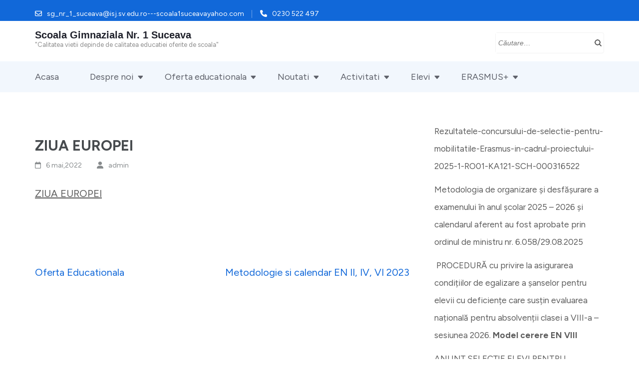

--- FILE ---
content_type: text/html; charset=UTF-8
request_url: https://scoala1suceava.ro/2022/05/06/ziua-europei/
body_size: 15390
content:
<!DOCTYPE html>
<html lang="ro-RO">
<head itemscope itemtype="https://schema.org/WebSite">
<meta charset="UTF-8">
<meta name="viewport" content="width=device-width, initial-scale=1">
<link rel="profile" href="http://gmpg.org/xfn/11">
<link rel="pingback" href="https://scoala1suceava.ro/xmlrpc.php">

<title>ZIUA EUROPEI &#8211; Scoala Gimnaziala Nr. 1 Suceava</title>
<meta name='robots' content='max-image-preview:large' />
<link rel='dns-prefetch' href='//fonts.googleapis.com' />
<link rel="alternate" type="application/rss+xml" title="Scoala Gimnaziala Nr. 1 Suceava &raquo; Flux" href="https://scoala1suceava.ro/feed/" />
<link rel="alternate" type="application/rss+xml" title="Scoala Gimnaziala Nr. 1 Suceava &raquo; Flux comentarii" href="https://scoala1suceava.ro/comments/feed/" />
<link rel="alternate" title="oEmbed (JSON)" type="application/json+oembed" href="https://scoala1suceava.ro/wp-json/oembed/1.0/embed?url=https%3A%2F%2Fscoala1suceava.ro%2F2022%2F05%2F06%2Fziua-europei%2F" />
<link rel="alternate" title="oEmbed (XML)" type="text/xml+oembed" href="https://scoala1suceava.ro/wp-json/oembed/1.0/embed?url=https%3A%2F%2Fscoala1suceava.ro%2F2022%2F05%2F06%2Fziua-europei%2F&#038;format=xml" />
<style id='wp-img-auto-sizes-contain-inline-css' type='text/css'>
img:is([sizes=auto i],[sizes^="auto," i]){contain-intrinsic-size:3000px 1500px}
/*# sourceURL=wp-img-auto-sizes-contain-inline-css */
</style>
<style id='wp-emoji-styles-inline-css' type='text/css'>

	img.wp-smiley, img.emoji {
		display: inline !important;
		border: none !important;
		box-shadow: none !important;
		height: 1em !important;
		width: 1em !important;
		margin: 0 0.07em !important;
		vertical-align: -0.1em !important;
		background: none !important;
		padding: 0 !important;
	}
/*# sourceURL=wp-emoji-styles-inline-css */
</style>
<style id='wp-block-library-inline-css' type='text/css'>
:root{--wp-block-synced-color:#7a00df;--wp-block-synced-color--rgb:122,0,223;--wp-bound-block-color:var(--wp-block-synced-color);--wp-editor-canvas-background:#ddd;--wp-admin-theme-color:#007cba;--wp-admin-theme-color--rgb:0,124,186;--wp-admin-theme-color-darker-10:#006ba1;--wp-admin-theme-color-darker-10--rgb:0,107,160.5;--wp-admin-theme-color-darker-20:#005a87;--wp-admin-theme-color-darker-20--rgb:0,90,135;--wp-admin-border-width-focus:2px}@media (min-resolution:192dpi){:root{--wp-admin-border-width-focus:1.5px}}.wp-element-button{cursor:pointer}:root .has-very-light-gray-background-color{background-color:#eee}:root .has-very-dark-gray-background-color{background-color:#313131}:root .has-very-light-gray-color{color:#eee}:root .has-very-dark-gray-color{color:#313131}:root .has-vivid-green-cyan-to-vivid-cyan-blue-gradient-background{background:linear-gradient(135deg,#00d084,#0693e3)}:root .has-purple-crush-gradient-background{background:linear-gradient(135deg,#34e2e4,#4721fb 50%,#ab1dfe)}:root .has-hazy-dawn-gradient-background{background:linear-gradient(135deg,#faaca8,#dad0ec)}:root .has-subdued-olive-gradient-background{background:linear-gradient(135deg,#fafae1,#67a671)}:root .has-atomic-cream-gradient-background{background:linear-gradient(135deg,#fdd79a,#004a59)}:root .has-nightshade-gradient-background{background:linear-gradient(135deg,#330968,#31cdcf)}:root .has-midnight-gradient-background{background:linear-gradient(135deg,#020381,#2874fc)}:root{--wp--preset--font-size--normal:16px;--wp--preset--font-size--huge:42px}.has-regular-font-size{font-size:1em}.has-larger-font-size{font-size:2.625em}.has-normal-font-size{font-size:var(--wp--preset--font-size--normal)}.has-huge-font-size{font-size:var(--wp--preset--font-size--huge)}.has-text-align-center{text-align:center}.has-text-align-left{text-align:left}.has-text-align-right{text-align:right}.has-fit-text{white-space:nowrap!important}#end-resizable-editor-section{display:none}.aligncenter{clear:both}.items-justified-left{justify-content:flex-start}.items-justified-center{justify-content:center}.items-justified-right{justify-content:flex-end}.items-justified-space-between{justify-content:space-between}.screen-reader-text{border:0;clip-path:inset(50%);height:1px;margin:-1px;overflow:hidden;padding:0;position:absolute;width:1px;word-wrap:normal!important}.screen-reader-text:focus{background-color:#ddd;clip-path:none;color:#444;display:block;font-size:1em;height:auto;left:5px;line-height:normal;padding:15px 23px 14px;text-decoration:none;top:5px;width:auto;z-index:100000}html :where(.has-border-color){border-style:solid}html :where([style*=border-top-color]){border-top-style:solid}html :where([style*=border-right-color]){border-right-style:solid}html :where([style*=border-bottom-color]){border-bottom-style:solid}html :where([style*=border-left-color]){border-left-style:solid}html :where([style*=border-width]){border-style:solid}html :where([style*=border-top-width]){border-top-style:solid}html :where([style*=border-right-width]){border-right-style:solid}html :where([style*=border-bottom-width]){border-bottom-style:solid}html :where([style*=border-left-width]){border-left-style:solid}html :where(img[class*=wp-image-]){height:auto;max-width:100%}:where(figure){margin:0 0 1em}html :where(.is-position-sticky){--wp-admin--admin-bar--position-offset:var(--wp-admin--admin-bar--height,0px)}@media screen and (max-width:600px){html :where(.is-position-sticky){--wp-admin--admin-bar--position-offset:0px}}

/*# sourceURL=wp-block-library-inline-css */
</style><style id='wp-block-calendar-inline-css' type='text/css'>
.wp-block-calendar{text-align:center}.wp-block-calendar td,.wp-block-calendar th{border:1px solid;padding:.25em}.wp-block-calendar th{font-weight:400}.wp-block-calendar caption{background-color:inherit}.wp-block-calendar table{border-collapse:collapse;width:100%}.wp-block-calendar table.has-background th{background-color:inherit}.wp-block-calendar table.has-text-color th{color:inherit}.wp-block-calendar :where(table:not(.has-text-color)){color:#40464d}.wp-block-calendar :where(table:not(.has-text-color)) td,.wp-block-calendar :where(table:not(.has-text-color)) th{border-color:#ddd}:where(.wp-block-calendar table:not(.has-background) th){background:#ddd}
/*# sourceURL=https://scoala1suceava.ro/wp-includes/blocks/calendar/style.min.css */
</style>
<style id='wp-block-heading-inline-css' type='text/css'>
h1:where(.wp-block-heading).has-background,h2:where(.wp-block-heading).has-background,h3:where(.wp-block-heading).has-background,h4:where(.wp-block-heading).has-background,h5:where(.wp-block-heading).has-background,h6:where(.wp-block-heading).has-background{padding:1.25em 2.375em}h1.has-text-align-left[style*=writing-mode]:where([style*=vertical-lr]),h1.has-text-align-right[style*=writing-mode]:where([style*=vertical-rl]),h2.has-text-align-left[style*=writing-mode]:where([style*=vertical-lr]),h2.has-text-align-right[style*=writing-mode]:where([style*=vertical-rl]),h3.has-text-align-left[style*=writing-mode]:where([style*=vertical-lr]),h3.has-text-align-right[style*=writing-mode]:where([style*=vertical-rl]),h4.has-text-align-left[style*=writing-mode]:where([style*=vertical-lr]),h4.has-text-align-right[style*=writing-mode]:where([style*=vertical-rl]),h5.has-text-align-left[style*=writing-mode]:where([style*=vertical-lr]),h5.has-text-align-right[style*=writing-mode]:where([style*=vertical-rl]),h6.has-text-align-left[style*=writing-mode]:where([style*=vertical-lr]),h6.has-text-align-right[style*=writing-mode]:where([style*=vertical-rl]){rotate:180deg}
/*# sourceURL=https://scoala1suceava.ro/wp-includes/blocks/heading/style.min.css */
</style>
<style id='wp-block-image-inline-css' type='text/css'>
.wp-block-image>a,.wp-block-image>figure>a{display:inline-block}.wp-block-image img{box-sizing:border-box;height:auto;max-width:100%;vertical-align:bottom}@media not (prefers-reduced-motion){.wp-block-image img.hide{visibility:hidden}.wp-block-image img.show{animation:show-content-image .4s}}.wp-block-image[style*=border-radius] img,.wp-block-image[style*=border-radius]>a{border-radius:inherit}.wp-block-image.has-custom-border img{box-sizing:border-box}.wp-block-image.aligncenter{text-align:center}.wp-block-image.alignfull>a,.wp-block-image.alignwide>a{width:100%}.wp-block-image.alignfull img,.wp-block-image.alignwide img{height:auto;width:100%}.wp-block-image .aligncenter,.wp-block-image .alignleft,.wp-block-image .alignright,.wp-block-image.aligncenter,.wp-block-image.alignleft,.wp-block-image.alignright{display:table}.wp-block-image .aligncenter>figcaption,.wp-block-image .alignleft>figcaption,.wp-block-image .alignright>figcaption,.wp-block-image.aligncenter>figcaption,.wp-block-image.alignleft>figcaption,.wp-block-image.alignright>figcaption{caption-side:bottom;display:table-caption}.wp-block-image .alignleft{float:left;margin:.5em 1em .5em 0}.wp-block-image .alignright{float:right;margin:.5em 0 .5em 1em}.wp-block-image .aligncenter{margin-left:auto;margin-right:auto}.wp-block-image :where(figcaption){margin-bottom:1em;margin-top:.5em}.wp-block-image.is-style-circle-mask img{border-radius:9999px}@supports ((-webkit-mask-image:none) or (mask-image:none)) or (-webkit-mask-image:none){.wp-block-image.is-style-circle-mask img{border-radius:0;-webkit-mask-image:url('data:image/svg+xml;utf8,<svg viewBox="0 0 100 100" xmlns="http://www.w3.org/2000/svg"><circle cx="50" cy="50" r="50"/></svg>');mask-image:url('data:image/svg+xml;utf8,<svg viewBox="0 0 100 100" xmlns="http://www.w3.org/2000/svg"><circle cx="50" cy="50" r="50"/></svg>');mask-mode:alpha;-webkit-mask-position:center;mask-position:center;-webkit-mask-repeat:no-repeat;mask-repeat:no-repeat;-webkit-mask-size:contain;mask-size:contain}}:root :where(.wp-block-image.is-style-rounded img,.wp-block-image .is-style-rounded img){border-radius:9999px}.wp-block-image figure{margin:0}.wp-lightbox-container{display:flex;flex-direction:column;position:relative}.wp-lightbox-container img{cursor:zoom-in}.wp-lightbox-container img:hover+button{opacity:1}.wp-lightbox-container button{align-items:center;backdrop-filter:blur(16px) saturate(180%);background-color:#5a5a5a40;border:none;border-radius:4px;cursor:zoom-in;display:flex;height:20px;justify-content:center;opacity:0;padding:0;position:absolute;right:16px;text-align:center;top:16px;width:20px;z-index:100}@media not (prefers-reduced-motion){.wp-lightbox-container button{transition:opacity .2s ease}}.wp-lightbox-container button:focus-visible{outline:3px auto #5a5a5a40;outline:3px auto -webkit-focus-ring-color;outline-offset:3px}.wp-lightbox-container button:hover{cursor:pointer;opacity:1}.wp-lightbox-container button:focus{opacity:1}.wp-lightbox-container button:focus,.wp-lightbox-container button:hover,.wp-lightbox-container button:not(:hover):not(:active):not(.has-background){background-color:#5a5a5a40;border:none}.wp-lightbox-overlay{box-sizing:border-box;cursor:zoom-out;height:100vh;left:0;overflow:hidden;position:fixed;top:0;visibility:hidden;width:100%;z-index:100000}.wp-lightbox-overlay .close-button{align-items:center;cursor:pointer;display:flex;justify-content:center;min-height:40px;min-width:40px;padding:0;position:absolute;right:calc(env(safe-area-inset-right) + 16px);top:calc(env(safe-area-inset-top) + 16px);z-index:5000000}.wp-lightbox-overlay .close-button:focus,.wp-lightbox-overlay .close-button:hover,.wp-lightbox-overlay .close-button:not(:hover):not(:active):not(.has-background){background:none;border:none}.wp-lightbox-overlay .lightbox-image-container{height:var(--wp--lightbox-container-height);left:50%;overflow:hidden;position:absolute;top:50%;transform:translate(-50%,-50%);transform-origin:top left;width:var(--wp--lightbox-container-width);z-index:9999999999}.wp-lightbox-overlay .wp-block-image{align-items:center;box-sizing:border-box;display:flex;height:100%;justify-content:center;margin:0;position:relative;transform-origin:0 0;width:100%;z-index:3000000}.wp-lightbox-overlay .wp-block-image img{height:var(--wp--lightbox-image-height);min-height:var(--wp--lightbox-image-height);min-width:var(--wp--lightbox-image-width);width:var(--wp--lightbox-image-width)}.wp-lightbox-overlay .wp-block-image figcaption{display:none}.wp-lightbox-overlay button{background:none;border:none}.wp-lightbox-overlay .scrim{background-color:#fff;height:100%;opacity:.9;position:absolute;width:100%;z-index:2000000}.wp-lightbox-overlay.active{visibility:visible}@media not (prefers-reduced-motion){.wp-lightbox-overlay.active{animation:turn-on-visibility .25s both}.wp-lightbox-overlay.active img{animation:turn-on-visibility .35s both}.wp-lightbox-overlay.show-closing-animation:not(.active){animation:turn-off-visibility .35s both}.wp-lightbox-overlay.show-closing-animation:not(.active) img{animation:turn-off-visibility .25s both}.wp-lightbox-overlay.zoom.active{animation:none;opacity:1;visibility:visible}.wp-lightbox-overlay.zoom.active .lightbox-image-container{animation:lightbox-zoom-in .4s}.wp-lightbox-overlay.zoom.active .lightbox-image-container img{animation:none}.wp-lightbox-overlay.zoom.active .scrim{animation:turn-on-visibility .4s forwards}.wp-lightbox-overlay.zoom.show-closing-animation:not(.active){animation:none}.wp-lightbox-overlay.zoom.show-closing-animation:not(.active) .lightbox-image-container{animation:lightbox-zoom-out .4s}.wp-lightbox-overlay.zoom.show-closing-animation:not(.active) .lightbox-image-container img{animation:none}.wp-lightbox-overlay.zoom.show-closing-animation:not(.active) .scrim{animation:turn-off-visibility .4s forwards}}@keyframes show-content-image{0%{visibility:hidden}99%{visibility:hidden}to{visibility:visible}}@keyframes turn-on-visibility{0%{opacity:0}to{opacity:1}}@keyframes turn-off-visibility{0%{opacity:1;visibility:visible}99%{opacity:0;visibility:visible}to{opacity:0;visibility:hidden}}@keyframes lightbox-zoom-in{0%{transform:translate(calc((-100vw + var(--wp--lightbox-scrollbar-width))/2 + var(--wp--lightbox-initial-left-position)),calc(-50vh + var(--wp--lightbox-initial-top-position))) scale(var(--wp--lightbox-scale))}to{transform:translate(-50%,-50%) scale(1)}}@keyframes lightbox-zoom-out{0%{transform:translate(-50%,-50%) scale(1);visibility:visible}99%{visibility:visible}to{transform:translate(calc((-100vw + var(--wp--lightbox-scrollbar-width))/2 + var(--wp--lightbox-initial-left-position)),calc(-50vh + var(--wp--lightbox-initial-top-position))) scale(var(--wp--lightbox-scale));visibility:hidden}}
/*# sourceURL=https://scoala1suceava.ro/wp-includes/blocks/image/style.min.css */
</style>
<style id='wp-block-latest-posts-inline-css' type='text/css'>
.wp-block-latest-posts{box-sizing:border-box}.wp-block-latest-posts.alignleft{margin-right:2em}.wp-block-latest-posts.alignright{margin-left:2em}.wp-block-latest-posts.wp-block-latest-posts__list{list-style:none}.wp-block-latest-posts.wp-block-latest-posts__list li{clear:both;overflow-wrap:break-word}.wp-block-latest-posts.is-grid{display:flex;flex-wrap:wrap}.wp-block-latest-posts.is-grid li{margin:0 1.25em 1.25em 0;width:100%}@media (min-width:600px){.wp-block-latest-posts.columns-2 li{width:calc(50% - .625em)}.wp-block-latest-posts.columns-2 li:nth-child(2n){margin-right:0}.wp-block-latest-posts.columns-3 li{width:calc(33.33333% - .83333em)}.wp-block-latest-posts.columns-3 li:nth-child(3n){margin-right:0}.wp-block-latest-posts.columns-4 li{width:calc(25% - .9375em)}.wp-block-latest-posts.columns-4 li:nth-child(4n){margin-right:0}.wp-block-latest-posts.columns-5 li{width:calc(20% - 1em)}.wp-block-latest-posts.columns-5 li:nth-child(5n){margin-right:0}.wp-block-latest-posts.columns-6 li{width:calc(16.66667% - 1.04167em)}.wp-block-latest-posts.columns-6 li:nth-child(6n){margin-right:0}}:root :where(.wp-block-latest-posts.is-grid){padding:0}:root :where(.wp-block-latest-posts.wp-block-latest-posts__list){padding-left:0}.wp-block-latest-posts__post-author,.wp-block-latest-posts__post-date{display:block;font-size:.8125em}.wp-block-latest-posts__post-excerpt,.wp-block-latest-posts__post-full-content{margin-bottom:1em;margin-top:.5em}.wp-block-latest-posts__featured-image a{display:inline-block}.wp-block-latest-posts__featured-image img{height:auto;max-width:100%;width:auto}.wp-block-latest-posts__featured-image.alignleft{float:left;margin-right:1em}.wp-block-latest-posts__featured-image.alignright{float:right;margin-left:1em}.wp-block-latest-posts__featured-image.aligncenter{margin-bottom:1em;text-align:center}
/*# sourceURL=https://scoala1suceava.ro/wp-includes/blocks/latest-posts/style.min.css */
</style>
<style id='wp-block-list-inline-css' type='text/css'>
ol,ul{box-sizing:border-box}:root :where(.wp-block-list.has-background){padding:1.25em 2.375em}
/*# sourceURL=https://scoala1suceava.ro/wp-includes/blocks/list/style.min.css */
</style>
<style id='wp-block-paragraph-inline-css' type='text/css'>
.is-small-text{font-size:.875em}.is-regular-text{font-size:1em}.is-large-text{font-size:2.25em}.is-larger-text{font-size:3em}.has-drop-cap:not(:focus):first-letter{float:left;font-size:8.4em;font-style:normal;font-weight:100;line-height:.68;margin:.05em .1em 0 0;text-transform:uppercase}body.rtl .has-drop-cap:not(:focus):first-letter{float:none;margin-left:.1em}p.has-drop-cap.has-background{overflow:hidden}:root :where(p.has-background){padding:1.25em 2.375em}:where(p.has-text-color:not(.has-link-color)) a{color:inherit}p.has-text-align-left[style*="writing-mode:vertical-lr"],p.has-text-align-right[style*="writing-mode:vertical-rl"]{rotate:180deg}
/*# sourceURL=https://scoala1suceava.ro/wp-includes/blocks/paragraph/style.min.css */
</style>
<style id='global-styles-inline-css' type='text/css'>
:root{--wp--preset--aspect-ratio--square: 1;--wp--preset--aspect-ratio--4-3: 4/3;--wp--preset--aspect-ratio--3-4: 3/4;--wp--preset--aspect-ratio--3-2: 3/2;--wp--preset--aspect-ratio--2-3: 2/3;--wp--preset--aspect-ratio--16-9: 16/9;--wp--preset--aspect-ratio--9-16: 9/16;--wp--preset--color--black: #000000;--wp--preset--color--cyan-bluish-gray: #abb8c3;--wp--preset--color--white: #ffffff;--wp--preset--color--pale-pink: #f78da7;--wp--preset--color--vivid-red: #cf2e2e;--wp--preset--color--luminous-vivid-orange: #ff6900;--wp--preset--color--luminous-vivid-amber: #fcb900;--wp--preset--color--light-green-cyan: #7bdcb5;--wp--preset--color--vivid-green-cyan: #00d084;--wp--preset--color--pale-cyan-blue: #8ed1fc;--wp--preset--color--vivid-cyan-blue: #0693e3;--wp--preset--color--vivid-purple: #9b51e0;--wp--preset--gradient--vivid-cyan-blue-to-vivid-purple: linear-gradient(135deg,rgb(6,147,227) 0%,rgb(155,81,224) 100%);--wp--preset--gradient--light-green-cyan-to-vivid-green-cyan: linear-gradient(135deg,rgb(122,220,180) 0%,rgb(0,208,130) 100%);--wp--preset--gradient--luminous-vivid-amber-to-luminous-vivid-orange: linear-gradient(135deg,rgb(252,185,0) 0%,rgb(255,105,0) 100%);--wp--preset--gradient--luminous-vivid-orange-to-vivid-red: linear-gradient(135deg,rgb(255,105,0) 0%,rgb(207,46,46) 100%);--wp--preset--gradient--very-light-gray-to-cyan-bluish-gray: linear-gradient(135deg,rgb(238,238,238) 0%,rgb(169,184,195) 100%);--wp--preset--gradient--cool-to-warm-spectrum: linear-gradient(135deg,rgb(74,234,220) 0%,rgb(151,120,209) 20%,rgb(207,42,186) 40%,rgb(238,44,130) 60%,rgb(251,105,98) 80%,rgb(254,248,76) 100%);--wp--preset--gradient--blush-light-purple: linear-gradient(135deg,rgb(255,206,236) 0%,rgb(152,150,240) 100%);--wp--preset--gradient--blush-bordeaux: linear-gradient(135deg,rgb(254,205,165) 0%,rgb(254,45,45) 50%,rgb(107,0,62) 100%);--wp--preset--gradient--luminous-dusk: linear-gradient(135deg,rgb(255,203,112) 0%,rgb(199,81,192) 50%,rgb(65,88,208) 100%);--wp--preset--gradient--pale-ocean: linear-gradient(135deg,rgb(255,245,203) 0%,rgb(182,227,212) 50%,rgb(51,167,181) 100%);--wp--preset--gradient--electric-grass: linear-gradient(135deg,rgb(202,248,128) 0%,rgb(113,206,126) 100%);--wp--preset--gradient--midnight: linear-gradient(135deg,rgb(2,3,129) 0%,rgb(40,116,252) 100%);--wp--preset--font-size--small: 13px;--wp--preset--font-size--medium: 20px;--wp--preset--font-size--large: 36px;--wp--preset--font-size--x-large: 42px;--wp--preset--spacing--20: 0.44rem;--wp--preset--spacing--30: 0.67rem;--wp--preset--spacing--40: 1rem;--wp--preset--spacing--50: 1.5rem;--wp--preset--spacing--60: 2.25rem;--wp--preset--spacing--70: 3.38rem;--wp--preset--spacing--80: 5.06rem;--wp--preset--shadow--natural: 6px 6px 9px rgba(0, 0, 0, 0.2);--wp--preset--shadow--deep: 12px 12px 50px rgba(0, 0, 0, 0.4);--wp--preset--shadow--sharp: 6px 6px 0px rgba(0, 0, 0, 0.2);--wp--preset--shadow--outlined: 6px 6px 0px -3px rgb(255, 255, 255), 6px 6px rgb(0, 0, 0);--wp--preset--shadow--crisp: 6px 6px 0px rgb(0, 0, 0);}:where(.is-layout-flex){gap: 0.5em;}:where(.is-layout-grid){gap: 0.5em;}body .is-layout-flex{display: flex;}.is-layout-flex{flex-wrap: wrap;align-items: center;}.is-layout-flex > :is(*, div){margin: 0;}body .is-layout-grid{display: grid;}.is-layout-grid > :is(*, div){margin: 0;}:where(.wp-block-columns.is-layout-flex){gap: 2em;}:where(.wp-block-columns.is-layout-grid){gap: 2em;}:where(.wp-block-post-template.is-layout-flex){gap: 1.25em;}:where(.wp-block-post-template.is-layout-grid){gap: 1.25em;}.has-black-color{color: var(--wp--preset--color--black) !important;}.has-cyan-bluish-gray-color{color: var(--wp--preset--color--cyan-bluish-gray) !important;}.has-white-color{color: var(--wp--preset--color--white) !important;}.has-pale-pink-color{color: var(--wp--preset--color--pale-pink) !important;}.has-vivid-red-color{color: var(--wp--preset--color--vivid-red) !important;}.has-luminous-vivid-orange-color{color: var(--wp--preset--color--luminous-vivid-orange) !important;}.has-luminous-vivid-amber-color{color: var(--wp--preset--color--luminous-vivid-amber) !important;}.has-light-green-cyan-color{color: var(--wp--preset--color--light-green-cyan) !important;}.has-vivid-green-cyan-color{color: var(--wp--preset--color--vivid-green-cyan) !important;}.has-pale-cyan-blue-color{color: var(--wp--preset--color--pale-cyan-blue) !important;}.has-vivid-cyan-blue-color{color: var(--wp--preset--color--vivid-cyan-blue) !important;}.has-vivid-purple-color{color: var(--wp--preset--color--vivid-purple) !important;}.has-black-background-color{background-color: var(--wp--preset--color--black) !important;}.has-cyan-bluish-gray-background-color{background-color: var(--wp--preset--color--cyan-bluish-gray) !important;}.has-white-background-color{background-color: var(--wp--preset--color--white) !important;}.has-pale-pink-background-color{background-color: var(--wp--preset--color--pale-pink) !important;}.has-vivid-red-background-color{background-color: var(--wp--preset--color--vivid-red) !important;}.has-luminous-vivid-orange-background-color{background-color: var(--wp--preset--color--luminous-vivid-orange) !important;}.has-luminous-vivid-amber-background-color{background-color: var(--wp--preset--color--luminous-vivid-amber) !important;}.has-light-green-cyan-background-color{background-color: var(--wp--preset--color--light-green-cyan) !important;}.has-vivid-green-cyan-background-color{background-color: var(--wp--preset--color--vivid-green-cyan) !important;}.has-pale-cyan-blue-background-color{background-color: var(--wp--preset--color--pale-cyan-blue) !important;}.has-vivid-cyan-blue-background-color{background-color: var(--wp--preset--color--vivid-cyan-blue) !important;}.has-vivid-purple-background-color{background-color: var(--wp--preset--color--vivid-purple) !important;}.has-black-border-color{border-color: var(--wp--preset--color--black) !important;}.has-cyan-bluish-gray-border-color{border-color: var(--wp--preset--color--cyan-bluish-gray) !important;}.has-white-border-color{border-color: var(--wp--preset--color--white) !important;}.has-pale-pink-border-color{border-color: var(--wp--preset--color--pale-pink) !important;}.has-vivid-red-border-color{border-color: var(--wp--preset--color--vivid-red) !important;}.has-luminous-vivid-orange-border-color{border-color: var(--wp--preset--color--luminous-vivid-orange) !important;}.has-luminous-vivid-amber-border-color{border-color: var(--wp--preset--color--luminous-vivid-amber) !important;}.has-light-green-cyan-border-color{border-color: var(--wp--preset--color--light-green-cyan) !important;}.has-vivid-green-cyan-border-color{border-color: var(--wp--preset--color--vivid-green-cyan) !important;}.has-pale-cyan-blue-border-color{border-color: var(--wp--preset--color--pale-cyan-blue) !important;}.has-vivid-cyan-blue-border-color{border-color: var(--wp--preset--color--vivid-cyan-blue) !important;}.has-vivid-purple-border-color{border-color: var(--wp--preset--color--vivid-purple) !important;}.has-vivid-cyan-blue-to-vivid-purple-gradient-background{background: var(--wp--preset--gradient--vivid-cyan-blue-to-vivid-purple) !important;}.has-light-green-cyan-to-vivid-green-cyan-gradient-background{background: var(--wp--preset--gradient--light-green-cyan-to-vivid-green-cyan) !important;}.has-luminous-vivid-amber-to-luminous-vivid-orange-gradient-background{background: var(--wp--preset--gradient--luminous-vivid-amber-to-luminous-vivid-orange) !important;}.has-luminous-vivid-orange-to-vivid-red-gradient-background{background: var(--wp--preset--gradient--luminous-vivid-orange-to-vivid-red) !important;}.has-very-light-gray-to-cyan-bluish-gray-gradient-background{background: var(--wp--preset--gradient--very-light-gray-to-cyan-bluish-gray) !important;}.has-cool-to-warm-spectrum-gradient-background{background: var(--wp--preset--gradient--cool-to-warm-spectrum) !important;}.has-blush-light-purple-gradient-background{background: var(--wp--preset--gradient--blush-light-purple) !important;}.has-blush-bordeaux-gradient-background{background: var(--wp--preset--gradient--blush-bordeaux) !important;}.has-luminous-dusk-gradient-background{background: var(--wp--preset--gradient--luminous-dusk) !important;}.has-pale-ocean-gradient-background{background: var(--wp--preset--gradient--pale-ocean) !important;}.has-electric-grass-gradient-background{background: var(--wp--preset--gradient--electric-grass) !important;}.has-midnight-gradient-background{background: var(--wp--preset--gradient--midnight) !important;}.has-small-font-size{font-size: var(--wp--preset--font-size--small) !important;}.has-medium-font-size{font-size: var(--wp--preset--font-size--medium) !important;}.has-large-font-size{font-size: var(--wp--preset--font-size--large) !important;}.has-x-large-font-size{font-size: var(--wp--preset--font-size--x-large) !important;}
/*# sourceURL=global-styles-inline-css */
</style>

<style id='classic-theme-styles-inline-css' type='text/css'>
/*! This file is auto-generated */
.wp-block-button__link{color:#fff;background-color:#32373c;border-radius:9999px;box-shadow:none;text-decoration:none;padding:calc(.667em + 2px) calc(1.333em + 2px);font-size:1.125em}.wp-block-file__button{background:#32373c;color:#fff;text-decoration:none}
/*# sourceURL=/wp-includes/css/classic-themes.min.css */
</style>
<link rel='stylesheet' id='contact-form-7-css' href='https://scoala1suceava.ro/wp-content/plugins/contact-form-7/includes/css/styles.css?ver=6.1.4' type='text/css' media='all' />
<link rel='stylesheet' id='owl-carousel-css' href='https://scoala1suceava.ro/wp-content/themes/education-zone/css/owl.carousel.min.css?ver=6.9' type='text/css' media='all' />
<link rel='stylesheet' id='owl-theme-default-css' href='https://scoala1suceava.ro/wp-content/themes/education-zone/css/owl.theme.default.min.css?ver=6.9' type='text/css' media='all' />
<link rel='stylesheet' id='education-zone-google-fonts-css' href='https://fonts.googleapis.com/css?family=Figtree%3A400%2C400italic%2C700italic%2C700&#038;ver=6.9#038;display=fallback' type='text/css' media='all' />
<link rel='stylesheet' id='education-zone-modern-css' href='https://scoala1suceava.ro/wp-content/themes/education-zone/css/modern.min.css?ver=1.3.8' type='text/css' media='all' />
<link rel='stylesheet' id='education-zone-style-css' href='https://scoala1suceava.ro/wp-content/themes/education-zone/style.css?ver=1.3.8' type='text/css' media='all' />
<script type="text/javascript" src="https://scoala1suceava.ro/wp-includes/js/jquery/jquery.min.js?ver=3.7.1" id="jquery-core-js"></script>
<script type="text/javascript" src="https://scoala1suceava.ro/wp-includes/js/jquery/jquery-migrate.min.js?ver=3.4.1" id="jquery-migrate-js"></script>
<link rel="https://api.w.org/" href="https://scoala1suceava.ro/wp-json/" /><link rel="alternate" title="JSON" type="application/json" href="https://scoala1suceava.ro/wp-json/wp/v2/posts/1783" /><link rel="EditURI" type="application/rsd+xml" title="RSD" href="https://scoala1suceava.ro/xmlrpc.php?rsd" />
<meta name="generator" content="WordPress 6.9" />
<link rel="canonical" href="https://scoala1suceava.ro/2022/05/06/ziua-europei/" />
<link rel='shortlink' href='https://scoala1suceava.ro/?p=1783' />
</head>

<body class="wp-singular post-template-default single single-post postid-1783 single-format-standard wp-theme-education-zone theme-style-modern no-banner" itemscope itemtype="https://schema.org/WebPage">
    <div id="page" class="site">
        <a class="skip-link screen-reader-text" href="#acc-content">Sari la conținut (apasă Enter)</a>
        <header id="masthead" class="site-header" role="banner" itemscope itemtype="https://schema.org/WPHeader">
                            <div class="header-top">
                  <div class="container">
                                                <div class="top-links">
                                                                    <span><i class="fa fa-envelope-o"></i><a href="mailto:sg_nr_1_suceava@isj.sv.edu.ro---scoala1suceavayahoo.com">sg_nr_1_suceava@isj.sv.edu.ro---scoala1suceavayahoo.com</a>
                                    </span>
                                                                    <span><i class="fa fa-phone"></i><a href="tel:0230522497">0230 522 497</a>
                                    </span>
                                                            </div>
                                        </div>
            </div>
                    
            <div class="header-m">
                <div class="container">
                                        <div class="site-branding" itemscope itemtype="https://schema.org/Organization">
                <div class="site-branding-wrapper">                            <p class="site-title" itemprop="name"><a href="https://scoala1suceava.ro/" rel="home" itemprop="url">Scoala Gimnaziala Nr. 1 Suceava</a></p>
                                                    <p class="site-description" itemprop="description">&quot;Calitatea vietii depinde de calitatea educatiei oferite de scoala&quot;</p>
                        </div>                 
            </div><!-- .site-branding -->
                           
                    <div class="form-section">
                        <div class="example">                       
                            <form role="search" method="get" class="search-form" action="https://scoala1suceava.ro/">
				<label>
					<span class="screen-reader-text">Caută după:</span>
					<input type="search" class="search-field" placeholder="Căutare&hellip;" value="" name="s" />
				</label>
				<input type="submit" class="search-submit" value="Caută" />
			</form>                        </div>
                    </div>
                </div>
            </div>
            
           <div class="header-bottom">
                <div class="container">
                    <nav id="site-navigation" class="main-navigation" role="navigation" itemscope itemtype="https://schema.org/SiteNavigationElement">                        
                        <div class="menu-menu-a-container"><ul id="primary-menu" class="menu"><li id="menu-item-959" class="menu-item menu-item-type-post_type menu-item-object-page menu-item-home menu-item-959"><a href="https://scoala1suceava.ro/">Acasa</a></li>
<li id="menu-item-840" class="menu-item menu-item-type-post_type menu-item-object-page menu-item-has-children menu-item-840"><a href="https://scoala1suceava.ro/despre-noi/">Despre noi</a>
<ul class="sub-menu">
	<li id="menu-item-963" class="menu-item menu-item-type-taxonomy menu-item-object-category menu-item-963"><a href="https://scoala1suceava.ro/category/descriere/">Descriere</a></li>
	<li id="menu-item-1148" class="menu-item menu-item-type-custom menu-item-object-custom menu-item-1148"><a href="https://scoala1suceava.ro/2016/04/15/fragmente-de-istorie/">Istoric</a></li>
	<li id="menu-item-1149" class="menu-item menu-item-type-custom menu-item-object-custom menu-item-1149"><a href="https://scoala1suceava.ro/2016/04/27/viziunea-si-misiunea-scolii/">Viziunea</a></li>
	<li id="menu-item-838" class="menu-item menu-item-type-post_type menu-item-object-page menu-item-has-children menu-item-838"><a href="https://scoala1suceava.ro/management/">Management</a>
	<ul class="sub-menu">
		<li id="menu-item-1165" class="menu-item menu-item-type-taxonomy menu-item-object-category menu-item-1165"><a href="https://scoala1suceava.ro/category/directori/">Directori</a></li>
		<li id="menu-item-1161" class="menu-item menu-item-type-taxonomy menu-item-object-category menu-item-1161"><a href="https://scoala1suceava.ro/category/organigrama/">Organigrama</a></li>
		<li id="menu-item-1164" class="menu-item menu-item-type-taxonomy menu-item-object-category menu-item-1164"><a href="https://scoala1suceava.ro/category/resurse_umane/">Resurse umane</a></li>
	</ul>
</li>
</ul>
</li>
<li id="menu-item-836" class="menu-item menu-item-type-post_type menu-item-object-page menu-item-has-children menu-item-836"><a href="https://scoala1suceava.ro/oferta-educationala/">Oferta educationala</a>
<ul class="sub-menu">
	<li id="menu-item-1151" class="menu-item menu-item-type-custom menu-item-object-custom menu-item-1151"><a href="https://scoala1suceava.ro/wp-content/uploads/2025/03/ARONDARE.pdf">Circumscripția școlară</a></li>
	<li id="menu-item-1143" class="menu-item menu-item-type-taxonomy menu-item-object-category menu-item-1143"><a href="https://scoala1suceava.ro/category/prescolar_ins/">Înscriere înv. prescolar</a></li>
	<li id="menu-item-1144" class="menu-item menu-item-type-taxonomy menu-item-object-category menu-item-1144"><a href="https://scoala1suceava.ro/category/primar_ins/">Înscriere înv. primar</a></li>
</ul>
</li>
<li id="menu-item-837" class="menu-item menu-item-type-post_type menu-item-object-page menu-item-has-children menu-item-837"><a href="https://scoala1suceava.ro/noutati/">Noutati</a>
<ul class="sub-menu">
	<li id="menu-item-1160" class="menu-item menu-item-type-taxonomy menu-item-object-category menu-item-1160"><a href="https://scoala1suceava.ro/category/avizier/">Avizier</a></li>
</ul>
</li>
<li id="menu-item-841" class="menu-item menu-item-type-post_type menu-item-object-page menu-item-has-children menu-item-841"><a href="https://scoala1suceava.ro/activitati/">Activitati</a>
<ul class="sub-menu">
	<li id="menu-item-1153" class="menu-item menu-item-type-taxonomy menu-item-object-category menu-item-1153"><a href="https://scoala1suceava.ro/category/activitati/prescolar/">Programe</a></li>
	<li id="menu-item-1154" class="menu-item menu-item-type-taxonomy menu-item-object-category menu-item-1154"><a href="https://scoala1suceava.ro/category/activitati/gimnazial/">Proiecte</a></li>
	<li id="menu-item-3264" class="menu-item menu-item-type-taxonomy menu-item-object-category menu-item-3264"><a href="https://scoala1suceava.ro/category/concursuri-2/">Concursuri</a></li>
</ul>
</li>
<li id="menu-item-1256" class="menu-item menu-item-type-post_type menu-item-object-page menu-item-has-children menu-item-1256"><a href="https://scoala1suceava.ro/954-2/">Elevi</a>
<ul class="sub-menu">
	<li id="menu-item-1313" class="menu-item menu-item-type-taxonomy menu-item-object-category menu-item-1313"><a href="https://scoala1suceava.ro/category/orar/">ORAR</a></li>
	<li id="menu-item-2534" class="menu-item menu-item-type-taxonomy menu-item-object-category menu-item-2534"><a href="https://scoala1suceava.ro/category/burse-scolare/">Burse scolare</a></li>
	<li id="menu-item-1399" class="menu-item menu-item-type-taxonomy menu-item-object-category menu-item-1399"><a href="https://scoala1suceava.ro/category/info/simulare/">Simulare EN clasa a VIII-a</a></li>
	<li id="menu-item-1155" class="menu-item menu-item-type-taxonomy menu-item-object-category menu-item-1155"><a href="https://scoala1suceava.ro/category/activitati/primar/">Scoala altfel</a></li>
	<li id="menu-item-1147" class="menu-item menu-item-type-taxonomy menu-item-object-category menu-item-1147"><a href="https://scoala1suceava.ro/category/info/ev_nationala/">Evaluarea Națională a II-a, a IV-a şi a VI-a</a></li>
	<li id="menu-item-1145" class="menu-item menu-item-type-taxonomy menu-item-object-category menu-item-1145"><a href="https://scoala1suceava.ro/category/info/evaluare/">Evaluare Nationala clasa a VIII-a</a></li>
	<li id="menu-item-1146" class="menu-item menu-item-type-taxonomy menu-item-object-category menu-item-1146"><a href="https://scoala1suceava.ro/category/info/admiterea/">Admiterea liceu si scoli profesionale</a></li>
</ul>
</li>
<li id="menu-item-2478" class="menu-item menu-item-type-taxonomy menu-item-object-category menu-item-has-children menu-item-2478"><a href="https://scoala1suceava.ro/category/proiecte/">ERASMUS+</a>
<ul class="sub-menu">
	<li id="menu-item-3052" class="menu-item menu-item-type-taxonomy menu-item-object-category menu-item-3052"><a href="https://scoala1suceava.ro/category/proiecte/educatie-scolara/">Educație Școlară</a></li>
	<li id="menu-item-3051" class="menu-item menu-item-type-taxonomy menu-item-object-category menu-item-3051"><a href="https://scoala1suceava.ro/category/proiecte/charm/">Cultural Heritage Album Raw Makers.</a></li>
	<li id="menu-item-3054" class="menu-item menu-item-type-taxonomy menu-item-object-category menu-item-3054"><a href="https://scoala1suceava.ro/category/proiecte/profesor-de-succes-in-era-digitala/">Profesor de succes în era digitală</a></li>
</ul>
</li>
</ul></div>                    </nav><!-- #site-navigation -->
                </div>
            </div>

        </header><!-- #masthead -->
            <div class="mobile-header">
            <div class="container">
                <div class="site-branding">
                                        <div class="text-logo">
                                                <p class="site-title"><a href="https://scoala1suceava.ro/">Scoala Gimnaziala Nr. 1 Suceava</a></p>
                                                   <p class="site-description">&quot;Calitatea vietii depinde de calitatea educatiei oferite de scoala&quot;</p>
                                            </div>
                </div> <!-- site-branding ends -->
                <button class="menu-opener" data-toggle-target=".main-menu-modal" data-toggle-body-class="showing-main-menu-modal" aria-expanded="false" data-set-focus=".close-main-nav-toggle">
                    <span></span>
                    <span></span>
                    <span></span>
                </button> <!-- menu-opener ends -->
            </div> <!-- container ends -->

            <div class="mobile-menu">
                <nav id="mobile-site-navigation" class="main-navigation mobile-navigation">
                    <div class="primary-menu-list main-menu-modal cover-modal" data-modal-target-string=".main-menu-modal">
                        <button class="btn-close-menu close-main-nav-toggle" data-toggle-target=".main-menu-modal" data-toggle-body-class="showing-main-menu-modal" aria-expanded="false" data-set-focus=".main-menu-modal"></button>
                        <form role="search" method="get" class="search-form" action="https://scoala1suceava.ro/">
				<label>
					<span class="screen-reader-text">Caută după:</span>
					<input type="search" class="search-field" placeholder="Căutare&hellip;" value="" name="s" />
				</label>
				<input type="submit" class="search-submit" value="Caută" />
			</form> 
                        <div class="mobile-menu-title" aria-label="Mobil">
                            <div class="menu-menu-a-container"><ul id="mobile-primary-menu" class="nav-menu main-menu-modal"><li class="menu-item menu-item-type-post_type menu-item-object-page menu-item-home menu-item-959"><a href="https://scoala1suceava.ro/">Acasa</a></li>
<li class="menu-item menu-item-type-post_type menu-item-object-page menu-item-has-children menu-item-840"><a href="https://scoala1suceava.ro/despre-noi/">Despre noi</a>
<ul class="sub-menu">
	<li class="menu-item menu-item-type-taxonomy menu-item-object-category menu-item-963"><a href="https://scoala1suceava.ro/category/descriere/">Descriere</a></li>
	<li class="menu-item menu-item-type-custom menu-item-object-custom menu-item-1148"><a href="https://scoala1suceava.ro/2016/04/15/fragmente-de-istorie/">Istoric</a></li>
	<li class="menu-item menu-item-type-custom menu-item-object-custom menu-item-1149"><a href="https://scoala1suceava.ro/2016/04/27/viziunea-si-misiunea-scolii/">Viziunea</a></li>
	<li class="menu-item menu-item-type-post_type menu-item-object-page menu-item-has-children menu-item-838"><a href="https://scoala1suceava.ro/management/">Management</a>
	<ul class="sub-menu">
		<li class="menu-item menu-item-type-taxonomy menu-item-object-category menu-item-1165"><a href="https://scoala1suceava.ro/category/directori/">Directori</a></li>
		<li class="menu-item menu-item-type-taxonomy menu-item-object-category menu-item-1161"><a href="https://scoala1suceava.ro/category/organigrama/">Organigrama</a></li>
		<li class="menu-item menu-item-type-taxonomy menu-item-object-category menu-item-1164"><a href="https://scoala1suceava.ro/category/resurse_umane/">Resurse umane</a></li>
	</ul>
</li>
</ul>
</li>
<li class="menu-item menu-item-type-post_type menu-item-object-page menu-item-has-children menu-item-836"><a href="https://scoala1suceava.ro/oferta-educationala/">Oferta educationala</a>
<ul class="sub-menu">
	<li class="menu-item menu-item-type-custom menu-item-object-custom menu-item-1151"><a href="https://scoala1suceava.ro/wp-content/uploads/2025/03/ARONDARE.pdf">Circumscripția școlară</a></li>
	<li class="menu-item menu-item-type-taxonomy menu-item-object-category menu-item-1143"><a href="https://scoala1suceava.ro/category/prescolar_ins/">Înscriere înv. prescolar</a></li>
	<li class="menu-item menu-item-type-taxonomy menu-item-object-category menu-item-1144"><a href="https://scoala1suceava.ro/category/primar_ins/">Înscriere înv. primar</a></li>
</ul>
</li>
<li class="menu-item menu-item-type-post_type menu-item-object-page menu-item-has-children menu-item-837"><a href="https://scoala1suceava.ro/noutati/">Noutati</a>
<ul class="sub-menu">
	<li class="menu-item menu-item-type-taxonomy menu-item-object-category menu-item-1160"><a href="https://scoala1suceava.ro/category/avizier/">Avizier</a></li>
</ul>
</li>
<li class="menu-item menu-item-type-post_type menu-item-object-page menu-item-has-children menu-item-841"><a href="https://scoala1suceava.ro/activitati/">Activitati</a>
<ul class="sub-menu">
	<li class="menu-item menu-item-type-taxonomy menu-item-object-category menu-item-1153"><a href="https://scoala1suceava.ro/category/activitati/prescolar/">Programe</a></li>
	<li class="menu-item menu-item-type-taxonomy menu-item-object-category menu-item-1154"><a href="https://scoala1suceava.ro/category/activitati/gimnazial/">Proiecte</a></li>
	<li class="menu-item menu-item-type-taxonomy menu-item-object-category menu-item-3264"><a href="https://scoala1suceava.ro/category/concursuri-2/">Concursuri</a></li>
</ul>
</li>
<li class="menu-item menu-item-type-post_type menu-item-object-page menu-item-has-children menu-item-1256"><a href="https://scoala1suceava.ro/954-2/">Elevi</a>
<ul class="sub-menu">
	<li class="menu-item menu-item-type-taxonomy menu-item-object-category menu-item-1313"><a href="https://scoala1suceava.ro/category/orar/">ORAR</a></li>
	<li class="menu-item menu-item-type-taxonomy menu-item-object-category menu-item-2534"><a href="https://scoala1suceava.ro/category/burse-scolare/">Burse scolare</a></li>
	<li class="menu-item menu-item-type-taxonomy menu-item-object-category menu-item-1399"><a href="https://scoala1suceava.ro/category/info/simulare/">Simulare EN clasa a VIII-a</a></li>
	<li class="menu-item menu-item-type-taxonomy menu-item-object-category menu-item-1155"><a href="https://scoala1suceava.ro/category/activitati/primar/">Scoala altfel</a></li>
	<li class="menu-item menu-item-type-taxonomy menu-item-object-category menu-item-1147"><a href="https://scoala1suceava.ro/category/info/ev_nationala/">Evaluarea Națională a II-a, a IV-a şi a VI-a</a></li>
	<li class="menu-item menu-item-type-taxonomy menu-item-object-category menu-item-1145"><a href="https://scoala1suceava.ro/category/info/evaluare/">Evaluare Nationala clasa a VIII-a</a></li>
	<li class="menu-item menu-item-type-taxonomy menu-item-object-category menu-item-1146"><a href="https://scoala1suceava.ro/category/info/admiterea/">Admiterea liceu si scoli profesionale</a></li>
</ul>
</li>
<li class="menu-item menu-item-type-taxonomy menu-item-object-category menu-item-has-children menu-item-2478"><a href="https://scoala1suceava.ro/category/proiecte/">ERASMUS+</a>
<ul class="sub-menu">
	<li class="menu-item menu-item-type-taxonomy menu-item-object-category menu-item-3052"><a href="https://scoala1suceava.ro/category/proiecte/educatie-scolara/">Educație Școlară</a></li>
	<li class="menu-item menu-item-type-taxonomy menu-item-object-category menu-item-3051"><a href="https://scoala1suceava.ro/category/proiecte/charm/">Cultural Heritage Album Raw Makers.</a></li>
	<li class="menu-item menu-item-type-taxonomy menu-item-object-category menu-item-3054"><a href="https://scoala1suceava.ro/category/proiecte/profesor-de-succes-in-era-digitala/">Profesor de succes în era digitală</a></li>
</ul>
</li>
</ul></div>                        </div>
                                                    <div class="contact-info">
                             <a href="tel:0230522497" class="tel-link">0230 522 497</a><a href="mailto:sg_nr_1_suceava@isj.sv.edu.ro---scoala1suceavayahoo.com" class="email-link">sg_nr_1_suceava@isj.sv.edu.ro---scoala1suceavayahoo.com</a>                             </div> <!-- contact-info ends -->
                                            </div>
                </nav><!-- #mobile-site-navigation -->
            </div>
        </div> <!-- mobile-header ends -->
        
        <div class="page-header">
		<div class="container">
	        
                    
		</div>
	</div>
<div id="acc-content"><!-- done for accessibility reasons -->        <div id="content" class="site-content">
            <div class="container">
                <div class="row">
    
	<div id="primary" class="content-area">
	    <main id="main" class="site-main" role="main">

		
<article id="post-1783" class="post-1783 post type-post status-publish format-standard hentry category-activitati category-uncategorized">
        
	<header class="entry-header">
		<h1 class="entry-title" itemprop="headline">ZIUA EUROPEI</h1>		<div class="entry-meta">
			<span class="posted-on"><i class="fa fa-calendar-o"></i><a href="https://scoala1suceava.ro/2022/05/06/ziua-europei/" rel="bookmark"><time class="entry-date published updated" datetime="2022-05-06T10:28:50+03:00">6 mai,2022</time></a></span>
	<span class="byline"><i class="fa fa-user"></i><span class="author vcard"><a class="url fn n" href="https://scoala1suceava.ro/author/admin/">admin</a></span></span>		</div><!-- .entry-meta -->
			</header><!-- .entry-header -->

	<div class="entry-content" itemprop="text">
		
<p><a href="https://scoala1suceava.ro/wp-content/uploads/2022/05/prezentare_carte-de-identitate_ue_Toma.pdf">ZIUA EUROPEI</a></p>
	</div><!-- .entry-content -->

	</article><!-- #post-## -->

	<nav class="navigation post-navigation" aria-label="Articole">
		<h2 class="screen-reader-text">Navigare în articole</h2>
		<div class="nav-links"><div class="nav-previous"><a href="https://scoala1suceava.ro/2022/04/06/oferta-educationala/" rel="prev">Oferta Educationala</a></div><div class="nav-next"><a href="https://scoala1suceava.ro/2022/05/09/metodologie-si-calendar-en-ii-iv-vi/" rel="next">Metodologie si calendar EN II, IV, VI 2023</a></div></div>
	</nav>
		</main><!-- #main -->
	</div><!-- #primary -->


<aside id="secondary" class="widget-area" role="complementary" itemscope itemtype="https://schema.org/WPSideBar">
	<section id="block-8" class="widget widget_block widget_recent_entries"><ul class="wp-block-latest-posts__list wp-block-latest-posts"><li><a class="wp-block-latest-posts__post-title" href="https://scoala1suceava.ro/2026/01/28/rezultatele-concursului-de-selectie-pentru-mobilitatile-erasmus-in-cadrul-proiectului-2025-1-ro01-ka121-sch-000316522/"><a href="https://scoala1suceava.ro/wp-content/uploads/2026/01/Rezultatele-concursului-de-selectie-pentru-mobilitatile-Erasmus-in-cadrul-proiectului-2025-1-RO01-KA121-SCH-000316522.pdf">Rezultatele-concursului-de-selectie-pentru-mobilitatile-Erasmus-in-cadrul-proiectului-2025-1-RO01-KA121-SCH-000316522</a></a></li>
<li><a class="wp-block-latest-posts__post-title" href="https://scoala1suceava.ro/2026/01/26/metodologia-de-organizare-si-desfasurare-a-examenului-in-anul-scolar-2025-2026-si-calendarul-aferent-au-fost-aprobate-prin-ordinul-de-ministru-nr-6-058-29-08-2025/"><a href="https://www.edu.ro/sites/default/files/_fișiere/Legislatie/2025/OMEC_6058_2025%20calendar_ENVIII_2026.pdf">Metodologia de organizare și desfășurare a examenului în anul școlar 2025 &#8211; 2026 și calendarul aferent au fost aprobate prin ordinul de ministru nr. 6.058/29.08.2025</a></a></li>
<li><a class="wp-block-latest-posts__post-title" href="https://scoala1suceava.ro/2026/01/26/procedura-cu-privire-la-asigurarea-conditiilor-de-egalizare-a-sanselor-pentru-elevii-cu-deficiente-care-sustin-evaluarea-nationala-pentru-absolventii-clasei-a-viii-a-sesiunea-2026/"><a href="https://www.edu.ro/sites/default/files/_fișiere/Minister/2025/div/Procedura_egalizare_sanse_examene_2026.pdf"> PROCEDURĂ cu privire la asigurarea condițiilor de egalizare a șanselor pentru elevii cu deficiențe care susțin evaluarea națională pentru absolvenții clasei a VIII-a &#8211; sesiunea 2026.   </a><a href="https://www.edu.ro/sites/default/files/_fi%C8%99iere/Minister/2025/div/Anexa-1-Cerere-egalizare-sanse-evaluare_nationala_2026.rar">     <strong>Model cerere EN VIII</strong></a></a></li>
<li><a class="wp-block-latest-posts__post-title" href="https://scoala1suceava.ro/2026/01/19/anunt-selectie-elevi-pentru-mobilitati-erasmus-2025-2026-proiect-nr-2025-1-ro01-ka121-sch-000316522/"><a href="https://scoala1suceava.ro/wp-content/uploads/2026/01/Selectie-elevi-mobilitati_2026.pdf">ANUNȚ SELECȚIE ELEVI                                                                   PENTRU MOBILITĂȚI ERASMUS+ 2025 – 2026  Proiect nr. 2025-1-RO01-KA121- SCH-000316522</a></a></li>
<li><a class="wp-block-latest-posts__post-title" href="https://scoala1suceava.ro/2026/01/19/concurs-creativis-2023/">Proiect CREATIVIS 2026</a></li>
</ul></section><section id="text-2" class="widget widget_text"><h2 class="widget-title">Link-uri utile</h2>			<div class="textwidget"><ul>
 <li><a href="https://www.isj.sv.edu.ro/" target="_blank"> Inspectoratul Scolar Judetean Suceava</a></li>
<li><a href="https://www.ccd-suceava.ro/" target="blank">
Casa Corpului Didactic 'George Tofan' Suceava</a></li>
 <li><a href="http://www.edu.ro" target="_blank"> Ministerul Educatiei </a></li>
 <li><a href="http://www.primariasv.ro" target="_blank"> Primaria Municipiului Suceava </a></li>
 <li><a href="http://www.cjsuceava.ro" target="_blank"> Consiliul Judetean Suceava</a></li>
 </ul></div>
		</section><section id="rss-3" class="widget widget_rss"><h2 class="widget-title"><a class="rsswidget rss-widget-feed" href="http://www.edu.ro/index.php/base/noutati?theme=rss"><img class="rss-widget-icon" style="border:0" width="14" height="14" src="https://scoala1suceava.ro/wp-includes/images/rss.png" alt="RSS" loading="lazy" /></a> <a class="rsswidget rss-widget-title" href="">Info EDU</a></h2></section><section id="block-10" class="widget widget_block widget_media_image">
<figure class="wp-block-image size-full"><a href="https://charmalbum.weebly.com/" target="_blank" rel=" noreferrer noopener"><img loading="lazy" decoding="async" width="720" height="718" src="https://scoala1suceava.ro/wp-content/uploads/2023/10/WhatsApp-Image-2023-10-25-at-09.10.18_b376186f.jpg" alt="" class="wp-image-2573" srcset="https://scoala1suceava.ro/wp-content/uploads/2023/10/WhatsApp-Image-2023-10-25-at-09.10.18_b376186f.jpg 720w, https://scoala1suceava.ro/wp-content/uploads/2023/10/WhatsApp-Image-2023-10-25-at-09.10.18_b376186f-300x300.jpg 300w, https://scoala1suceava.ro/wp-content/uploads/2023/10/WhatsApp-Image-2023-10-25-at-09.10.18_b376186f-150x150.jpg 150w, https://scoala1suceava.ro/wp-content/uploads/2023/10/WhatsApp-Image-2023-10-25-at-09.10.18_b376186f-500x500.jpg 500w, https://scoala1suceava.ro/wp-content/uploads/2023/10/WhatsApp-Image-2023-10-25-at-09.10.18_b376186f-100x100.jpg 100w" sizes="auto, (max-width: 720px) 100vw, 720px" /></a></figure>
</section><section id="text-3" class="widget widget_text">			<div class="textwidget"><ul>
 <li><a href="http://www.educatiepentruviitor.ro"><img src="http://colegiuldeartasv.ro/wp-content/uploads/2017/06/sesizari.png" alt="" title="" /></a></li
<ul>

</div>
		</section><section id="block-2" class="widget widget_block">
<h2 class="wp-block-heading">Evaluarea Nationala 2026</h2>
</section><section id="block-3" class="widget widget_block">
<ul class="wp-block-list">
<li><a href="https://www.edu.ro/sites/default/files/_fișiere/Legislatie/2025/OMEC_6058_2025%20calendar_ENVIII_2026.pdf">OM privind organizarea și desfășurarea Evaluării Naționale pentru absolvenții clasei a VIII-a în anul școlar 2025-2026</a></li>



<li><a href="https://www.edu.ro/sites/default/files/_imagini/agenda_evenimente/2025/calendar_ENVIII_2026.jpeg">CALENDARUL <strong>evaluării naționale</strong> si <strong>simularii evaluarii nationale</strong> pentru absolvenții clasei a VIII-a, în anul școlar <strong>2025-2026</strong></a></li>



<li><a href="https://www.edu.ro/sites/default/files/_fișiere/Minister/2024/examene_20_24/Procedura_egalizare_sanse_exanene_nationale_2024.pdf" target="_blank" rel="noreferrer noopener"><strong> <strong><a href="https://www.edu.ro/sites/default/files/_fi%C8%99iere/Minister/2025/examene_2025/Procedura_egalizare_examene_nationale_sanse_2025.pdf" target="_blank" rel="noreferrer noopener">PROCEDURĂ</a> cu privire la asigurarea condițiilor de egalizare a șanselor</strong> </strong></a>
<ul class="wp-block-list">
<li> <strong><a href="https://www.edu.ro/sites/default/files/_fi%C8%99iere/Minister/2024/examene_20_24/Anexa1_Cerere_egalizare_sanse_2024.zip"><a href="https://www.edu.ro/sites/default/files/_fi%C8%99iere/Minister/2025/div/Anexa-1-Cerere-egalizare-sanse-evaluare_nationala_2026.rar"><strong>Model cerere</strong></a></a></strong></li>
</ul>
</li>



<li><p><a href="http://subiecte2020.edu.ro/2020/evaluarenationala/" target="_blank"> - Modele de subiecte pentru evaluarea națională la clasa a VIII-a </a></p><a href="https://colaborare.rocnee.eu/files/testeantrenament/"> -Teste antrenament evaluare nationala</a></li>



<li><a href="http://evaluare.edu.ro/2019/metodologie/metodologie.pdf" target="_blank">METODOLOGIA DE ORGANIZARE SI DESFASURARE A EVALUARII NATIONALE PENTRU ELEVII CLASEI A VIII-A </a></li>



<li><a href="http://rocnee.eu/sites/default/files/2021/programescolare/OME_ENVIII_BAC_3237_05022021_Anexa_1.PDF" target="_blank"><strong>Programele de examen pentru disciplinele limba şi literatura română</strong>, matematică, valabile pentru evaluarea naţională pentru absolvenţii clasei a VIII-a în anul şcolar 2021 - 2022, sunt cele aprobate prin Ordinul ministrului educaţiei nr. 3.237/2021</a></li>



<li><a href="https://www.edu.ro/sites/default/files/_fi%C8%99iere/Minister/2022/inv.%20preuniversitar/note_proceduri/Precizari_proba_LLRO_ENVIII_2022.pdf"><strong>Precizările Centrului Național de&nbsp;Politici și Evaluare în Educație (CNPEE)</strong></a> privind structura subiectului pentru proba de Limba și literatura română</li>



<li><a href="http://scoala4suceava.ro/wp-content/uploads/2017/06/omen5144-anticoruptie.pdf" target="_blank">ORDINUL MINISTRULUI EDUCAȚIEI NAȚIONALE nr. 5144/26.09.2013 privind aprobarea Strategiei anticorupție în educație</a></li>
</ul>
</section><section id="block-4" class="widget widget_block">
<h2 class="wp-block-heading">Admiterea 2026</h2>
</section><section id="block-5" class="widget widget_block">
<ul class="wp-block-list">
<li><h4 id="page-title" class="title"><a href="https://www.edu.ro/sites/default/files/_fi%C8%99iere/Legislatie/2024/OM_6480_2024-complet-anexe-1-5-admitere_liceu_2025_2026.pdf" target="_blank" rel="noreferrer noopener"><strong>Ordinul ministrului educației nr. 6.480/2024</strong></a><strong>&nbsp;</strong>privind organizarea și desfășurarea admiterii în învățământul liceal pentru anul școlar 2025 - 2026</h4></li>



<li>&nbsp;<a href="https://www.edu.ro/sites/default/files/_fi%C8%99iere/Minister/2024/div/calendar_admitere_liceu_stat_2025-2026.pdf" target="_blank" rel="noreferrer noopener">Calendar admitere</a> 2025-2026</li>



<li></li>



<li><strong><a href="https://isj.sv.edu.ro/images/Docs/Administrativ/2024/Brosura_admitere_inv_liceal_si_profesional_2024.pdf">Brosura Admitere 2024</a></strong></li>



<li><a href="https://www.edu.ro/admitere-liceu-si-inv-profesional" target="_blank" rel="noopener"><img decoding="async" title="" src="http://scoala4suceava.ro/wp-content/uploads/2017/06/ADMITERE.png" alt=""></a></li>
</ul>
</section></aside><!-- #secondary -->
            </div>
        </div>
	</div><!-- #content -->

	<footer id="colophon" class="site-footer" role="contentinfo" itemscope itemtype="https://schema.org/WPFooter">
	    <div class="container">
	                  <div class="widget-area">
				<div class="row">
					
                                            <div class="col"><section id="block-6" class="widget widget_block widget_calendar"><div class="wp-block-calendar"><table id="wp-calendar" class="wp-calendar-table has-text-color has-vivid-green-cyan-color">
	<caption>mai 2022</caption>
	<thead>
	<tr>
		<th scope="col" aria-label="luni">L</th>
		<th scope="col" aria-label="marți">Ma</th>
		<th scope="col" aria-label="miercuri">Mi</th>
		<th scope="col" aria-label="joi">J</th>
		<th scope="col" aria-label="vineri">V</th>
		<th scope="col" aria-label="sâmbătă">S</th>
		<th scope="col" aria-label="duminică">D</th>
	</tr>
	</thead>
	<tbody>
	<tr>
		<td colspan="6" class="pad">&nbsp;</td><td>1</td>
	</tr>
	<tr>
		<td>2</td><td>3</td><td>4</td><td>5</td><td><a href="https://scoala1suceava.ro/2022/05/06/" aria-label="Articole publicate în 6 May 2022">6</a></td><td>7</td><td>8</td>
	</tr>
	<tr>
		<td><a href="https://scoala1suceava.ro/2022/05/09/" aria-label="Articole publicate în 9 May 2022">9</a></td><td>10</td><td>11</td><td>12</td><td>13</td><td>14</td><td>15</td>
	</tr>
	<tr>
		<td>16</td><td>17</td><td>18</td><td>19</td><td>20</td><td>21</td><td>22</td>
	</tr>
	<tr>
		<td>23</td><td>24</td><td>25</td><td><a href="https://scoala1suceava.ro/2022/05/26/" aria-label="Articole publicate în 26 May 2022">26</a></td><td><a href="https://scoala1suceava.ro/2022/05/27/" aria-label="Articole publicate în 27 May 2022">27</a></td><td>28</td><td>29</td>
	</tr>
	<tr>
		<td><a href="https://scoala1suceava.ro/2022/05/30/" aria-label="Articole publicate în 30 May 2022">30</a></td><td>31</td>
		<td class="pad" colspan="5">&nbsp;</td>
	</tr>
	</tbody>
	</table><nav aria-label="Lunile anterioare și următoare" class="wp-calendar-nav">
		<span class="wp-calendar-nav-prev"><a href="https://scoala1suceava.ro/2022/04/">&laquo; apr.</a></span>
		<span class="pad">&nbsp;</span>
		<span class="wp-calendar-nav-next"><a href="https://scoala1suceava.ro/2022/06/">iun. &raquo;</a></span>
	</nav></div></section></div>                        
                     
                    
                                            <div class="col"><section id="nav_menu-7" class="widget widget_nav_menu"><div class="menu-meniu_top-container"><ul id="menu-meniu_top" class="menu"><li id="menu-item-11" class="menu-item menu-item-type-post_type menu-item-object-page menu-item-11"><a href="https://scoala1suceava.ro/contact/">Contact</a></li>
<li id="menu-item-12" class="menu-item menu-item-type-custom menu-item-object-custom menu-item-12"><a href="http://scoala1suceava.ro/wp-content/uploads/2016/02/buget_2016.pdf">Buget 2016</a></li>
<li id="menu-item-16" class="menu-item menu-item-type-taxonomy menu-item-object-category menu-item-16"><a href="https://scoala1suceava.ro/category/ceac/">CEAC</a></li>
<li id="menu-item-14" class="menu-item menu-item-type-taxonomy menu-item-object-category menu-item-14"><a href="https://scoala1suceava.ro/category/as_parintilor/">Asociația părinților</a></li>
</ul></div></section></div>                        
                     
                    
                                            <div class="col"><section id="block-9" class="widget widget_block"><p><iframe loading="lazy" style="border: 0;" src="https://www.google.com/maps/embed?pb=!1m18!1m12!1m3!1d565.1377968129536!2d26.260697566095427!3d47.64044506291142!2m3!1f0!2f0!3f0!3m2!1i1024!2i768!4f13.1!3m3!1m2!1s0x4734fc36a23393d7%3A0x2ac732452119ddb4!2zyJhjb2FsYSBHZW5lcmFsxIMgTnVtxINydWwgMQ!5e0!3m2!1sen!2sro!4v1454924833574" width="450" height="300" frameborder="0" allowfullscreen="allowfullscreen"></iframe></p></section></div>                        
                                            				
				</div>
			</div>
                    <div class="site-info">
                            
            <p> 
            <span>Drepturi de autor &copy;2026 <a href="https://scoala1suceava.ro/">Scoala Gimnaziala Nr. 1 Suceava</a>.</span>                <span class="by">
                    Education Zone | Dezvoltată de                    <a rel="nofollow" href="https://rarathemes.com/" target="_blank">Rara Themes</a>.
                    Propulsată de <a href="https://ro.wordpress.org/" target="_blank">WordPress</a>.                </span>
                            </p>
        </div><!-- .site-info -->
                    
		</div>
	</footer><!-- #colophon -->
    <div class="footer-overlay"></div>
</div><!-- done for accessibility reasons -->
</div><!-- #page -->

<script type="speculationrules">
{"prefetch":[{"source":"document","where":{"and":[{"href_matches":"/*"},{"not":{"href_matches":["/wp-*.php","/wp-admin/*","/wp-content/uploads/*","/wp-content/*","/wp-content/plugins/*","/wp-content/themes/education-zone/*","/*\\?(.+)"]}},{"not":{"selector_matches":"a[rel~=\"nofollow\"]"}},{"not":{"selector_matches":".no-prefetch, .no-prefetch a"}}]},"eagerness":"conservative"}]}
</script>
<script type="text/javascript" src="https://scoala1suceava.ro/wp-includes/js/dist/hooks.min.js?ver=dd5603f07f9220ed27f1" id="wp-hooks-js"></script>
<script type="text/javascript" src="https://scoala1suceava.ro/wp-includes/js/dist/i18n.min.js?ver=c26c3dc7bed366793375" id="wp-i18n-js"></script>
<script type="text/javascript" id="wp-i18n-js-after">
/* <![CDATA[ */
wp.i18n.setLocaleData( { 'text direction\u0004ltr': [ 'ltr' ] } );
//# sourceURL=wp-i18n-js-after
/* ]]> */
</script>
<script type="text/javascript" src="https://scoala1suceava.ro/wp-content/plugins/contact-form-7/includes/swv/js/index.js?ver=6.1.4" id="swv-js"></script>
<script type="text/javascript" id="contact-form-7-js-translations">
/* <![CDATA[ */
( function( domain, translations ) {
	var localeData = translations.locale_data[ domain ] || translations.locale_data.messages;
	localeData[""].domain = domain;
	wp.i18n.setLocaleData( localeData, domain );
} )( "contact-form-7", {"translation-revision-date":"2025-12-08 09:44:09+0000","generator":"GlotPress\/4.0.3","domain":"messages","locale_data":{"messages":{"":{"domain":"messages","plural-forms":"nplurals=3; plural=(n == 1) ? 0 : ((n == 0 || n % 100 >= 2 && n % 100 <= 19) ? 1 : 2);","lang":"ro"},"This contact form is placed in the wrong place.":["Acest formular de contact este plasat \u00eentr-un loc gre\u0219it."],"Error:":["Eroare:"]}},"comment":{"reference":"includes\/js\/index.js"}} );
//# sourceURL=contact-form-7-js-translations
/* ]]> */
</script>
<script type="text/javascript" id="contact-form-7-js-before">
/* <![CDATA[ */
var wpcf7 = {
    "api": {
        "root": "https:\/\/scoala1suceava.ro\/wp-json\/",
        "namespace": "contact-form-7\/v1"
    }
};
//# sourceURL=contact-form-7-js-before
/* ]]> */
</script>
<script type="text/javascript" src="https://scoala1suceava.ro/wp-content/plugins/contact-form-7/includes/js/index.js?ver=6.1.4" id="contact-form-7-js"></script>
<script type="text/javascript" src="https://scoala1suceava.ro/wp-content/themes/education-zone/js/owl.carousel.min.js?ver=2.2.1" id="owl-carousel-js"></script>
<script type="text/javascript" src="https://scoala1suceava.ro/wp-content/themes/education-zone/js/owlcarousel2-a11ylayer.min.js?ver=0.2.1" id="owlcarousel2-a11ylayer-js"></script>
<script type="text/javascript" src="https://scoala1suceava.ro/wp-content/themes/education-zone/js/waypoint.min.js?ver=2.0.3" id="waypoint-js"></script>
<script type="text/javascript" src="https://scoala1suceava.ro/wp-content/themes/education-zone/js/modal-accessibility.min.js?ver=1.3.8" id="modal-accessibility-js"></script>
<script type="text/javascript" src="https://scoala1suceava.ro/wp-content/themes/education-zone/js/jquery.counterup.min.js?ver=1.0" id="jquery-counterup-js"></script>
<script type="text/javascript" src="https://scoala1suceava.ro/wp-content/themes/education-zone/js/all.min.js?ver=6.1.1" id="all-js"></script>
<script type="text/javascript" src="https://scoala1suceava.ro/wp-content/themes/education-zone/js/v4-shims.min.js?ver=6.1.1" id="v4-shims-js"></script>
<script type="text/javascript" id="education-zone-custom-js-extra">
/* <![CDATA[ */
var education_zone_data = {"rtl":""};
//# sourceURL=education-zone-custom-js-extra
/* ]]> */
</script>
<script type="text/javascript" src="https://scoala1suceava.ro/wp-content/themes/education-zone/js/custom.min.js?ver=1.3.8" id="education-zone-custom-js"></script>
<script id="wp-emoji-settings" type="application/json">
{"baseUrl":"https://s.w.org/images/core/emoji/17.0.2/72x72/","ext":".png","svgUrl":"https://s.w.org/images/core/emoji/17.0.2/svg/","svgExt":".svg","source":{"concatemoji":"https://scoala1suceava.ro/wp-includes/js/wp-emoji-release.min.js?ver=6.9"}}
</script>
<script type="module">
/* <![CDATA[ */
/*! This file is auto-generated */
const a=JSON.parse(document.getElementById("wp-emoji-settings").textContent),o=(window._wpemojiSettings=a,"wpEmojiSettingsSupports"),s=["flag","emoji"];function i(e){try{var t={supportTests:e,timestamp:(new Date).valueOf()};sessionStorage.setItem(o,JSON.stringify(t))}catch(e){}}function c(e,t,n){e.clearRect(0,0,e.canvas.width,e.canvas.height),e.fillText(t,0,0);t=new Uint32Array(e.getImageData(0,0,e.canvas.width,e.canvas.height).data);e.clearRect(0,0,e.canvas.width,e.canvas.height),e.fillText(n,0,0);const a=new Uint32Array(e.getImageData(0,0,e.canvas.width,e.canvas.height).data);return t.every((e,t)=>e===a[t])}function p(e,t){e.clearRect(0,0,e.canvas.width,e.canvas.height),e.fillText(t,0,0);var n=e.getImageData(16,16,1,1);for(let e=0;e<n.data.length;e++)if(0!==n.data[e])return!1;return!0}function u(e,t,n,a){switch(t){case"flag":return n(e,"\ud83c\udff3\ufe0f\u200d\u26a7\ufe0f","\ud83c\udff3\ufe0f\u200b\u26a7\ufe0f")?!1:!n(e,"\ud83c\udde8\ud83c\uddf6","\ud83c\udde8\u200b\ud83c\uddf6")&&!n(e,"\ud83c\udff4\udb40\udc67\udb40\udc62\udb40\udc65\udb40\udc6e\udb40\udc67\udb40\udc7f","\ud83c\udff4\u200b\udb40\udc67\u200b\udb40\udc62\u200b\udb40\udc65\u200b\udb40\udc6e\u200b\udb40\udc67\u200b\udb40\udc7f");case"emoji":return!a(e,"\ud83e\u1fac8")}return!1}function f(e,t,n,a){let r;const o=(r="undefined"!=typeof WorkerGlobalScope&&self instanceof WorkerGlobalScope?new OffscreenCanvas(300,150):document.createElement("canvas")).getContext("2d",{willReadFrequently:!0}),s=(o.textBaseline="top",o.font="600 32px Arial",{});return e.forEach(e=>{s[e]=t(o,e,n,a)}),s}function r(e){var t=document.createElement("script");t.src=e,t.defer=!0,document.head.appendChild(t)}a.supports={everything:!0,everythingExceptFlag:!0},new Promise(t=>{let n=function(){try{var e=JSON.parse(sessionStorage.getItem(o));if("object"==typeof e&&"number"==typeof e.timestamp&&(new Date).valueOf()<e.timestamp+604800&&"object"==typeof e.supportTests)return e.supportTests}catch(e){}return null}();if(!n){if("undefined"!=typeof Worker&&"undefined"!=typeof OffscreenCanvas&&"undefined"!=typeof URL&&URL.createObjectURL&&"undefined"!=typeof Blob)try{var e="postMessage("+f.toString()+"("+[JSON.stringify(s),u.toString(),c.toString(),p.toString()].join(",")+"));",a=new Blob([e],{type:"text/javascript"});const r=new Worker(URL.createObjectURL(a),{name:"wpTestEmojiSupports"});return void(r.onmessage=e=>{i(n=e.data),r.terminate(),t(n)})}catch(e){}i(n=f(s,u,c,p))}t(n)}).then(e=>{for(const n in e)a.supports[n]=e[n],a.supports.everything=a.supports.everything&&a.supports[n],"flag"!==n&&(a.supports.everythingExceptFlag=a.supports.everythingExceptFlag&&a.supports[n]);var t;a.supports.everythingExceptFlag=a.supports.everythingExceptFlag&&!a.supports.flag,a.supports.everything||((t=a.source||{}).concatemoji?r(t.concatemoji):t.wpemoji&&t.twemoji&&(r(t.twemoji),r(t.wpemoji)))});
//# sourceURL=https://scoala1suceava.ro/wp-includes/js/wp-emoji-loader.min.js
/* ]]> */
</script>

</body>
</html>
<!--
Performance optimized by Redis Object Cache. Learn more: https://wprediscache.com

Retrieved 2661 objects (227 Ko) from Redis using PhpRedis (v5.3.7).
-->
